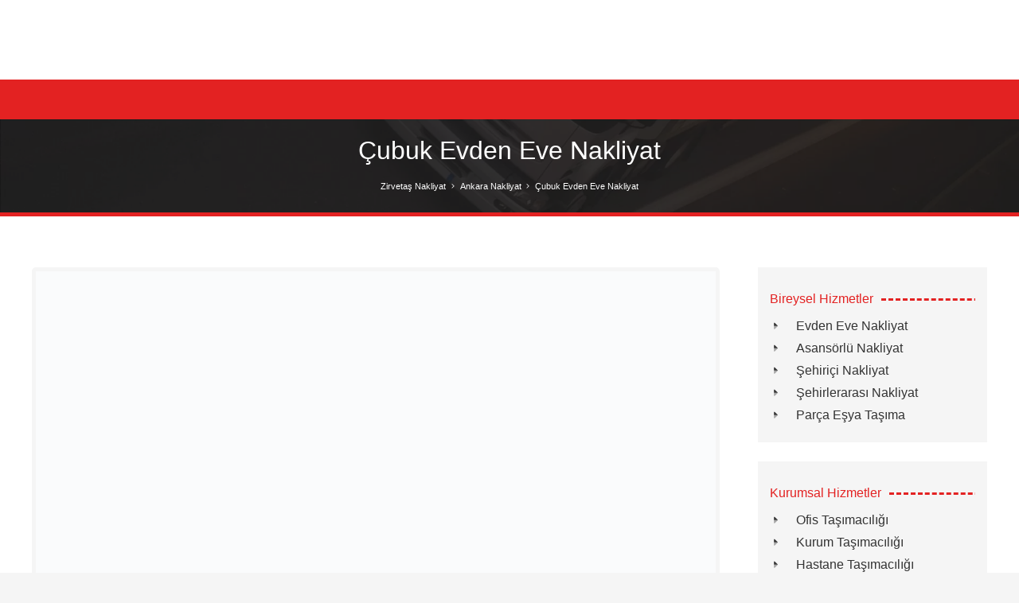

--- FILE ---
content_type: text/html; charset=UTF-8
request_url: https://zirvetasnakliyat.com.tr/cubuk-evden-eve-nakliyat/
body_size: 14433
content:
<!DOCTYPE HTML><html lang="tr"><head><script data-no-optimize="1">var litespeed_docref=sessionStorage.getItem("litespeed_docref");litespeed_docref&&(Object.defineProperty(document,"referrer",{get:function(){return litespeed_docref}}),sessionStorage.removeItem("litespeed_docref"));</script> <meta charset="UTF-8"><link data-optimized="2" rel="stylesheet" href="https://zirvetasnakliyat.com.tr/wp-content/litespeed/css/9f694cb908597b45e7f6cb4f837c0b2f.css?ver=5693a" /> <script type="litespeed/javascript">!function(e,c){e[c]=e[c]+(e[c]&&" ")+"quform-js"}(document.documentElement,"className")</script><title>Çubuk Evden Eve Nakliyat &#8211; Zirvetaş Nakliyat &#8211; Ankara Evden Eve Asansörlü Eşya Taşımacılığı</title><meta name='robots' content='max-image-preview:large' /><link rel='dns-prefetch' href='//fonts.googleapis.com' /><link rel="alternate" type="application/rss+xml" title="Zirvetaş Nakliyat - Ankara Evden Eve Asansörlü Eşya Taşımacılığı &raquo; akışı" href="https://zirvetasnakliyat.com.tr/feed/" /><link rel="alternate" type="application/rss+xml" title="Zirvetaş Nakliyat - Ankara Evden Eve Asansörlü Eşya Taşımacılığı &raquo; yorum akışı" href="https://zirvetasnakliyat.com.tr/comments/feed/" /><link rel="alternate" type="application/rss+xml" title="Zirvetaş Nakliyat - Ankara Evden Eve Asansörlü Eşya Taşımacılığı &raquo; Çubuk Evden Eve Nakliyat yorum akışı" href="https://zirvetasnakliyat.com.tr/cubuk-evden-eve-nakliyat/feed/" /><meta name="viewport" content="width=device-width, initial-scale=1"><meta name="SKYPE_TOOLBAR" content="SKYPE_TOOLBAR_PARSER_COMPATIBLE"><meta name="theme-color" content="#f5f5f5"><meta property="og:title" content="Çubuk Evden Eve Nakliyat &#8211; Zirvetaş Nakliyat &#8211; Ankara Evden Eve Asansörlü Eşya Taşımacılığı"><meta property="og:url" content="https://zirvetasnakliyat.com.tr/cubuk-evden-eve-nakliyat/"><meta property="og:locale" content="tr_TR"><meta property="og:site_name" content="Zirvetaş Nakliyat - Ankara Evden Eve Asansörlü Eşya Taşımacılığı"><meta property="og:type" content="article"><meta property="og:image" content="https://zirvetasnakliyat.com.tr/wp-content/uploads/2023/12/cubuk-evden-eve-nakliyat-1024x576.jpg" itemprop="image"><link rel="https://api.w.org/" href="https://zirvetasnakliyat.com.tr/wp-json/" /><link rel="alternate" title="JSON" type="application/json" href="https://zirvetasnakliyat.com.tr/wp-json/wp/v2/posts/314" /><link rel="EditURI" type="application/rsd+xml" title="RSD" href="https://zirvetasnakliyat.com.tr/xmlrpc.php?rsd" /><meta name="generator" content="WordPress 6.6.1" /><link rel="canonical" href="https://zirvetasnakliyat.com.tr/cubuk-evden-eve-nakliyat/" /><link rel='shortlink' href='https://zirvetasnakliyat.com.tr/?p=314' /><link rel="alternate" title="oEmbed (JSON)" type="application/json+oembed" href="https://zirvetasnakliyat.com.tr/wp-json/oembed/1.0/embed?url=https%3A%2F%2Fzirvetasnakliyat.com.tr%2Fcubuk-evden-eve-nakliyat%2F" /><link rel="alternate" title="oEmbed (XML)" type="text/xml+oembed" href="https://zirvetasnakliyat.com.tr/wp-json/oembed/1.0/embed?url=https%3A%2F%2Fzirvetasnakliyat.com.tr%2Fcubuk-evden-eve-nakliyat%2F&#038;format=xml" /> <script type="litespeed/javascript">if(!/Android|webOS|iPhone|iPad|iPod|BlackBerry|IEMobile|Opera Mini/i.test(navigator.userAgent)){var root=document.getElementsByTagName('html')[0]
root.className+=" no-touch"}</script> <meta name="generator" content="Powered by WPBakery Page Builder - drag and drop page builder for WordPress."/><meta name="generator" content="Powered by Slider Revolution 6.6.11 - responsive, Mobile-Friendly Slider Plugin for WordPress with comfortable drag and drop interface." /><link rel="icon" href="https://zirvetasnakliyat.com.tr/wp-content/uploads/2023/03/favicon-150x150.png" sizes="32x32" /><link rel="icon" href="https://zirvetasnakliyat.com.tr/wp-content/uploads/2023/03/favicon-300x300.png" sizes="192x192" /><link rel="apple-touch-icon" href="https://zirvetasnakliyat.com.tr/wp-content/uploads/2023/03/favicon-300x300.png" /><meta name="msapplication-TileImage" content="https://zirvetasnakliyat.com.tr/wp-content/uploads/2023/03/favicon-300x300.png" /> <script type="litespeed/javascript">function setREVStartSize(e){window.RSIW=window.RSIW===undefined?window.innerWidth:window.RSIW;window.RSIH=window.RSIH===undefined?window.innerHeight:window.RSIH;try{var pw=document.getElementById(e.c).parentNode.offsetWidth,newh;pw=pw===0||isNaN(pw)||(e.l=="fullwidth"||e.layout=="fullwidth")?window.RSIW:pw;e.tabw=e.tabw===undefined?0:parseInt(e.tabw);e.thumbw=e.thumbw===undefined?0:parseInt(e.thumbw);e.tabh=e.tabh===undefined?0:parseInt(e.tabh);e.thumbh=e.thumbh===undefined?0:parseInt(e.thumbh);e.tabhide=e.tabhide===undefined?0:parseInt(e.tabhide);e.thumbhide=e.thumbhide===undefined?0:parseInt(e.thumbhide);e.mh=e.mh===undefined||e.mh==""||e.mh==="auto"?0:parseInt(e.mh,0);if(e.layout==="fullscreen"||e.l==="fullscreen")
newh=Math.max(e.mh,window.RSIH);else{e.gw=Array.isArray(e.gw)?e.gw:[e.gw];for(var i in e.rl)if(e.gw[i]===undefined||e.gw[i]===0)e.gw[i]=e.gw[i-1];e.gh=e.el===undefined||e.el===""||(Array.isArray(e.el)&&e.el.length==0)?e.gh:e.el;e.gh=Array.isArray(e.gh)?e.gh:[e.gh];for(var i in e.rl)if(e.gh[i]===undefined||e.gh[i]===0)e.gh[i]=e.gh[i-1];var nl=new Array(e.rl.length),ix=0,sl;e.tabw=e.tabhide>=pw?0:e.tabw;e.thumbw=e.thumbhide>=pw?0:e.thumbw;e.tabh=e.tabhide>=pw?0:e.tabh;e.thumbh=e.thumbhide>=pw?0:e.thumbh;for(var i in e.rl)nl[i]=e.rl[i]<window.RSIW?0:e.rl[i];sl=nl[0];for(var i in nl)if(sl>nl[i]&&nl[i]>0){sl=nl[i];ix=i}
var m=pw>(e.gw[ix]+e.tabw+e.thumbw)?1:(pw-(e.tabw+e.thumbw))/(e.gw[ix]);newh=(e.gh[ix]*m)+(e.tabh+e.thumbh)}
var el=document.getElementById(e.c);if(el!==null&&el)el.style.height=newh+"px";el=document.getElementById(e.c+"_wrapper");if(el!==null&&el){el.style.height=newh+"px";el.style.display="block"}}catch(e){console.log("Failure at Presize of Slider:"+e)}}</script> <noscript><style>.wpb_animate_when_almost_visible { opacity: 1; }</style></noscript><style id="us-icon-fonts">@font-face{font-display:block;font-style:normal;font-family:"fontawesome";font-weight:900;src:url("https://zirvetasnakliyat.com.tr/wp-content/themes/Impreza/fonts/fa-solid-900.woff2?ver=8.14") format("woff2"),url("https://zirvetasnakliyat.com.tr/wp-content/themes/Impreza/fonts/fa-solid-900.woff?ver=8.14") format("woff")}.fas{font-family:"fontawesome";font-weight:900}@font-face{font-display:block;font-style:normal;font-family:"fontawesome";font-weight:400;src:url("https://zirvetasnakliyat.com.tr/wp-content/themes/Impreza/fonts/fa-regular-400.woff2?ver=8.14") format("woff2"),url("https://zirvetasnakliyat.com.tr/wp-content/themes/Impreza/fonts/fa-regular-400.woff?ver=8.14") format("woff")}.far{font-family:"fontawesome";font-weight:400}@font-face{font-display:block;font-style:normal;font-family:"fontawesome";font-weight:300;src:url("https://zirvetasnakliyat.com.tr/wp-content/themes/Impreza/fonts/fa-light-300.woff2?ver=8.14") format("woff2"),url("https://zirvetasnakliyat.com.tr/wp-content/themes/Impreza/fonts/fa-light-300.woff?ver=8.14") format("woff")}.fal{font-family:"fontawesome";font-weight:300}@font-face{font-display:block;font-style:normal;font-family:"Font Awesome 5 Duotone";font-weight:900;src:url("https://zirvetasnakliyat.com.tr/wp-content/themes/Impreza/fonts/fa-duotone-900.woff2?ver=8.14") format("woff2"),url("https://zirvetasnakliyat.com.tr/wp-content/themes/Impreza/fonts/fa-duotone-900.woff?ver=8.14") format("woff")}.fad{font-family:"Font Awesome 5 Duotone";font-weight:900}.fad{position:relative}.fad:before{position:absolute}.fad:after{opacity:0.4}@font-face{font-display:block;font-style:normal;font-family:"Font Awesome 5 Brands";font-weight:400;src:url("https://zirvetasnakliyat.com.tr/wp-content/themes/Impreza/fonts/fa-brands-400.woff2?ver=8.14") format("woff2"),url("https://zirvetasnakliyat.com.tr/wp-content/themes/Impreza/fonts/fa-brands-400.woff?ver=8.14") format("woff")}.fab{font-family:"Font Awesome 5 Brands";font-weight:400}@font-face{font-display:block;font-style:normal;font-family:"Material Icons";font-weight:400;src:url("https://zirvetasnakliyat.com.tr/wp-content/themes/Impreza/fonts/material-icons.woff2?ver=8.14") format("woff2"),url("https://zirvetasnakliyat.com.tr/wp-content/themes/Impreza/fonts/material-icons.woff?ver=8.14") format("woff")}.material-icons{font-family:"Material Icons";font-weight:400}</style><style id="us-header-css">.l-subheader.at_middle,.l-subheader.at_middle .w-dropdown-list,.l-subheader.at_middle .type_mobile .w-nav-list.level_1{background:var(--color-header-middle-bg);color:var(--color-header-middle-text)}.no-touch .l-subheader.at_middle a:hover,.no-touch .l-header.bg_transparent .l-subheader.at_middle .w-dropdown.opened a:hover{color:var(--color-header-middle-text-hover)}.l-header.bg_transparent:not(.sticky) .l-subheader.at_middle{background:var(--color-header-transparent-bg);color:var(--color-header-transparent-text)}.no-touch .l-header.bg_transparent:not(.sticky) .at_middle .w-cart-link:hover,.no-touch .l-header.bg_transparent:not(.sticky) .at_middle .w-text a:hover,.no-touch .l-header.bg_transparent:not(.sticky) .at_middle .w-html a:hover,.no-touch .l-header.bg_transparent:not(.sticky) .at_middle .w-nav>a:hover,.no-touch .l-header.bg_transparent:not(.sticky) .at_middle .w-menu a:hover,.no-touch .l-header.bg_transparent:not(.sticky) .at_middle .w-search>a:hover,.no-touch .l-header.bg_transparent:not(.sticky) .at_middle .w-dropdown a:hover,.no-touch .l-header.bg_transparent:not(.sticky) .at_middle .type_desktop .menu-item.level_1:hover>a{color:var(--color-header-transparent-text-hover)}.l-subheader.at_bottom,.l-subheader.at_bottom .w-dropdown-list,.l-subheader.at_bottom .type_mobile .w-nav-list.level_1{background:var(--color-content-primary);color:#ffffff}.no-touch .l-subheader.at_bottom a:hover,.no-touch .l-header.bg_transparent .l-subheader.at_bottom .w-dropdown.opened a:hover{color:#fcff33}.l-header.bg_transparent:not(.sticky) .l-subheader.at_bottom{background:var(--color-header-transparent-bg);color:var(--color-header-transparent-text)}.no-touch .l-header.bg_transparent:not(.sticky) .at_bottom .w-cart-link:hover,.no-touch .l-header.bg_transparent:not(.sticky) .at_bottom .w-text a:hover,.no-touch .l-header.bg_transparent:not(.sticky) .at_bottom .w-html a:hover,.no-touch .l-header.bg_transparent:not(.sticky) .at_bottom .w-nav>a:hover,.no-touch .l-header.bg_transparent:not(.sticky) .at_bottom .w-menu a:hover,.no-touch .l-header.bg_transparent:not(.sticky) .at_bottom .w-search>a:hover,.no-touch .l-header.bg_transparent:not(.sticky) .at_bottom .w-dropdown a:hover,.no-touch .l-header.bg_transparent:not(.sticky) .at_bottom .type_desktop .menu-item.level_1:hover>a{color:var(--color-header-transparent-text-hover)}.header_ver .l-header{background:var(--color-header-middle-bg);color:var(--color-header-middle-text)}@media (min-width:1381px){.hidden_for_default{display:none!important}.l-subheader.at_top{display:none}.l-header{position:relative;z-index:111;width:100%}.l-subheader{margin:0 auto}.l-subheader.width_full{padding-left:1.5rem;padding-right:1.5rem}.l-subheader-h{display:flex;align-items:center;position:relative;margin:0 auto;max-width:var(--site-content-width,1200px);height:inherit}.w-header-show{display:none}.l-header.pos_fixed{position:fixed;left:0}.l-header.pos_fixed:not(.notransition) .l-subheader{transition-property:transform,background,box-shadow,line-height,height;transition-duration:.3s;transition-timing-function:cubic-bezier(.78,.13,.15,.86)}.headerinpos_bottom.sticky_first_section .l-header.pos_fixed{position:fixed!important}.header_hor .l-header.sticky_auto_hide{transition:transform .3s cubic-bezier(.78,.13,.15,.86) .1s}.header_hor .l-header.sticky_auto_hide.down{transform:translateY(-110%)}.l-header.bg_transparent:not(.sticky) .l-subheader{box-shadow:none!important;background:none}.l-header.bg_transparent~.l-main .l-section.width_full.height_auto:first-of-type>.l-section-h{padding-top:0!important;padding-bottom:0!important}.l-header.pos_static.bg_transparent{position:absolute;left:0}.l-subheader.width_full .l-subheader-h{max-width:none!important}.l-header.shadow_thin .l-subheader.at_middle,.l-header.shadow_thin .l-subheader.at_bottom{box-shadow:0 1px 0 rgba(0,0,0,0.08)}.l-header.shadow_wide .l-subheader.at_middle,.l-header.shadow_wide .l-subheader.at_bottom{box-shadow:0 3px 5px -1px rgba(0,0,0,0.1),0 2px 1px -1px rgba(0,0,0,0.05)}.header_hor .l-subheader-cell>.w-cart{margin-left:0;margin-right:0}:root{--header-height:150px;--header-sticky-height:130px}.l-header:before{content:'150'}.l-header.sticky:before{content:'130'}.l-subheader.at_top{line-height:40px;height:40px}.l-header.sticky .l-subheader.at_top{line-height:40px;height:40px}.l-subheader.at_middle{line-height:100px;height:100px}.l-header.sticky .l-subheader.at_middle{line-height:80px;height:80px}.l-subheader.at_bottom{line-height:50px;height:50px}.l-header.sticky .l-subheader.at_bottom{line-height:50px;height:50px}.headerinpos_above .l-header.pos_fixed{overflow:hidden;transition:transform 0.3s;transform:translate3d(0,-100%,0)}.headerinpos_above .l-header.pos_fixed.sticky{overflow:visible;transform:none}.headerinpos_above .l-header.pos_fixed~.l-section>.l-section-h,.headerinpos_above .l-header.pos_fixed~.l-main .l-section:first-of-type>.l-section-h{padding-top:0!important}.headerinpos_below .l-header.pos_fixed:not(.sticky){position:absolute;top:100%}.headerinpos_below .l-header.pos_fixed~.l-main>.l-section:first-of-type>.l-section-h{padding-top:0!important}.headerinpos_below .l-header.pos_fixed~.l-main .l-section.full_height:nth-of-type(2){min-height:100vh}.headerinpos_below .l-header.pos_fixed~.l-main>.l-section:nth-of-type(2)>.l-section-h{padding-top:var(--header-height)}.headerinpos_bottom .l-header.pos_fixed:not(.sticky){position:absolute;top:100vh}.headerinpos_bottom .l-header.pos_fixed~.l-main>.l-section:first-of-type>.l-section-h{padding-top:0!important}.headerinpos_bottom .l-header.pos_fixed~.l-main>.l-section:first-of-type>.l-section-h{padding-bottom:var(--header-height)}.headerinpos_bottom .l-header.pos_fixed.bg_transparent~.l-main .l-section.valign_center:not(.height_auto):first-of-type>.l-section-h{top:calc( var(--header-height) / 2 )}.headerinpos_bottom .l-header.pos_fixed:not(.sticky) .w-cart-dropdown,.headerinpos_bottom .l-header.pos_fixed:not(.sticky) .w-nav.type_desktop .w-nav-list.level_2{bottom:100%;transform-origin:0 100%}.headerinpos_bottom .l-header.pos_fixed:not(.sticky) .w-nav.type_mobile.m_layout_dropdown .w-nav-list.level_1{top:auto;bottom:100%;box-shadow:var(--box-shadow-up)}.headerinpos_bottom .l-header.pos_fixed:not(.sticky) .w-nav.type_desktop .w-nav-list.level_3,.headerinpos_bottom .l-header.pos_fixed:not(.sticky) .w-nav.type_desktop .w-nav-list.level_4{top:auto;bottom:0;transform-origin:0 100%}.headerinpos_bottom .l-header.pos_fixed:not(.sticky) .w-dropdown-list{top:auto;bottom:-0.4em;padding-top:0.4em;padding-bottom:2.4em}.admin-bar .l-header.pos_static.bg_solid~.l-main .l-section.full_height:first-of-type{min-height:calc( 100vh - var(--header-height) - 32px )}.admin-bar .l-header.pos_fixed:not(.sticky_auto_hide)~.l-main .l-section.full_height:not(:first-of-type){min-height:calc( 100vh - var(--header-sticky-height) - 32px )}.admin-bar.headerinpos_below .l-header.pos_fixed~.l-main .l-section.full_height:nth-of-type(2){min-height:calc(100vh - 32px)}}@media (min-width:1025px) and (max-width:1380px){.hidden_for_laptops{display:none!important}.l-subheader.at_top{display:none}.l-header{position:relative;z-index:111;width:100%}.l-subheader{margin:0 auto}.l-subheader.width_full{padding-left:1.5rem;padding-right:1.5rem}.l-subheader-h{display:flex;align-items:center;position:relative;margin:0 auto;max-width:var(--site-content-width,1200px);height:inherit}.w-header-show{display:none}.l-header.pos_fixed{position:fixed;left:0}.l-header.pos_fixed:not(.notransition) .l-subheader{transition-property:transform,background,box-shadow,line-height,height;transition-duration:.3s;transition-timing-function:cubic-bezier(.78,.13,.15,.86)}.headerinpos_bottom.sticky_first_section .l-header.pos_fixed{position:fixed!important}.header_hor .l-header.sticky_auto_hide{transition:transform .3s cubic-bezier(.78,.13,.15,.86) .1s}.header_hor .l-header.sticky_auto_hide.down{transform:translateY(-110%)}.l-header.bg_transparent:not(.sticky) .l-subheader{box-shadow:none!important;background:none}.l-header.bg_transparent~.l-main .l-section.width_full.height_auto:first-of-type>.l-section-h{padding-top:0!important;padding-bottom:0!important}.l-header.pos_static.bg_transparent{position:absolute;left:0}.l-subheader.width_full .l-subheader-h{max-width:none!important}.l-header.shadow_thin .l-subheader.at_middle,.l-header.shadow_thin .l-subheader.at_bottom{box-shadow:0 1px 0 rgba(0,0,0,0.08)}.l-header.shadow_wide .l-subheader.at_middle,.l-header.shadow_wide .l-subheader.at_bottom{box-shadow:0 3px 5px -1px rgba(0,0,0,0.1),0 2px 1px -1px rgba(0,0,0,0.05)}.header_hor .l-subheader-cell>.w-cart{margin-left:0;margin-right:0}:root{--header-height:150px;--header-sticky-height:130px}.l-header:before{content:'150'}.l-header.sticky:before{content:'130'}.l-subheader.at_top{line-height:40px;height:40px}.l-header.sticky .l-subheader.at_top{line-height:40px;height:40px}.l-subheader.at_middle{line-height:100px;height:100px}.l-header.sticky .l-subheader.at_middle{line-height:80px;height:80px}.l-subheader.at_bottom{line-height:50px;height:50px}.l-header.sticky .l-subheader.at_bottom{line-height:50px;height:50px}.headerinpos_above .l-header.pos_fixed{overflow:hidden;transition:transform 0.3s;transform:translate3d(0,-100%,0)}.headerinpos_above .l-header.pos_fixed.sticky{overflow:visible;transform:none}.headerinpos_above .l-header.pos_fixed~.l-section>.l-section-h,.headerinpos_above .l-header.pos_fixed~.l-main .l-section:first-of-type>.l-section-h{padding-top:0!important}.headerinpos_below .l-header.pos_fixed:not(.sticky){position:absolute;top:100%}.headerinpos_below .l-header.pos_fixed~.l-main>.l-section:first-of-type>.l-section-h{padding-top:0!important}.headerinpos_below .l-header.pos_fixed~.l-main .l-section.full_height:nth-of-type(2){min-height:100vh}.headerinpos_below .l-header.pos_fixed~.l-main>.l-section:nth-of-type(2)>.l-section-h{padding-top:var(--header-height)}.headerinpos_bottom .l-header.pos_fixed:not(.sticky){position:absolute;top:100vh}.headerinpos_bottom .l-header.pos_fixed~.l-main>.l-section:first-of-type>.l-section-h{padding-top:0!important}.headerinpos_bottom .l-header.pos_fixed~.l-main>.l-section:first-of-type>.l-section-h{padding-bottom:var(--header-height)}.headerinpos_bottom .l-header.pos_fixed.bg_transparent~.l-main .l-section.valign_center:not(.height_auto):first-of-type>.l-section-h{top:calc( var(--header-height) / 2 )}.headerinpos_bottom .l-header.pos_fixed:not(.sticky) .w-cart-dropdown,.headerinpos_bottom .l-header.pos_fixed:not(.sticky) .w-nav.type_desktop .w-nav-list.level_2{bottom:100%;transform-origin:0 100%}.headerinpos_bottom .l-header.pos_fixed:not(.sticky) .w-nav.type_mobile.m_layout_dropdown .w-nav-list.level_1{top:auto;bottom:100%;box-shadow:var(--box-shadow-up)}.headerinpos_bottom .l-header.pos_fixed:not(.sticky) .w-nav.type_desktop .w-nav-list.level_3,.headerinpos_bottom .l-header.pos_fixed:not(.sticky) .w-nav.type_desktop .w-nav-list.level_4{top:auto;bottom:0;transform-origin:0 100%}.headerinpos_bottom .l-header.pos_fixed:not(.sticky) .w-dropdown-list{top:auto;bottom:-0.4em;padding-top:0.4em;padding-bottom:2.4em}.admin-bar .l-header.pos_static.bg_solid~.l-main .l-section.full_height:first-of-type{min-height:calc( 100vh - var(--header-height) - 32px )}.admin-bar .l-header.pos_fixed:not(.sticky_auto_hide)~.l-main .l-section.full_height:not(:first-of-type){min-height:calc( 100vh - var(--header-sticky-height) - 32px )}.admin-bar.headerinpos_below .l-header.pos_fixed~.l-main .l-section.full_height:nth-of-type(2){min-height:calc(100vh - 32px)}}@media (min-width:601px) and (max-width:1024px){.hidden_for_tablets{display:none!important}.l-subheader.at_top{display:none}.l-header{position:relative;z-index:111;width:100%}.l-subheader{margin:0 auto}.l-subheader.width_full{padding-left:1.5rem;padding-right:1.5rem}.l-subheader-h{display:flex;align-items:center;position:relative;margin:0 auto;max-width:var(--site-content-width,1200px);height:inherit}.w-header-show{display:none}.l-header.pos_fixed{position:fixed;left:0}.l-header.pos_fixed:not(.notransition) .l-subheader{transition-property:transform,background,box-shadow,line-height,height;transition-duration:.3s;transition-timing-function:cubic-bezier(.78,.13,.15,.86)}.headerinpos_bottom.sticky_first_section .l-header.pos_fixed{position:fixed!important}.header_hor .l-header.sticky_auto_hide{transition:transform .3s cubic-bezier(.78,.13,.15,.86) .1s}.header_hor .l-header.sticky_auto_hide.down{transform:translateY(-110%)}.l-header.bg_transparent:not(.sticky) .l-subheader{box-shadow:none!important;background:none}.l-header.bg_transparent~.l-main .l-section.width_full.height_auto:first-of-type>.l-section-h{padding-top:0!important;padding-bottom:0!important}.l-header.pos_static.bg_transparent{position:absolute;left:0}.l-subheader.width_full .l-subheader-h{max-width:none!important}.l-header.shadow_thin .l-subheader.at_middle,.l-header.shadow_thin .l-subheader.at_bottom{box-shadow:0 1px 0 rgba(0,0,0,0.08)}.l-header.shadow_wide .l-subheader.at_middle,.l-header.shadow_wide .l-subheader.at_bottom{box-shadow:0 3px 5px -1px rgba(0,0,0,0.1),0 2px 1px -1px rgba(0,0,0,0.05)}.header_hor .l-subheader-cell>.w-cart{margin-left:0;margin-right:0}:root{--header-height:130px;--header-sticky-height:110px}.l-header:before{content:'130'}.l-header.sticky:before{content:'110'}.l-subheader.at_top{line-height:40px;height:40px}.l-header.sticky .l-subheader.at_top{line-height:40px;height:40px}.l-subheader.at_middle{line-height:80px;height:80px}.l-header.sticky .l-subheader.at_middle{line-height:60px;height:60px}.l-subheader.at_bottom{line-height:50px;height:50px}.l-header.sticky .l-subheader.at_bottom{line-height:50px;height:50px}}@media (max-width:600px){.hidden_for_mobiles{display:none!important}.l-subheader.at_top{display:none}.l-header{position:relative;z-index:111;width:100%}.l-subheader{margin:0 auto}.l-subheader.width_full{padding-left:1.5rem;padding-right:1.5rem}.l-subheader-h{display:flex;align-items:center;position:relative;margin:0 auto;max-width:var(--site-content-width,1200px);height:inherit}.w-header-show{display:none}.l-header.pos_fixed{position:fixed;left:0}.l-header.pos_fixed:not(.notransition) .l-subheader{transition-property:transform,background,box-shadow,line-height,height;transition-duration:.3s;transition-timing-function:cubic-bezier(.78,.13,.15,.86)}.headerinpos_bottom.sticky_first_section .l-header.pos_fixed{position:fixed!important}.header_hor .l-header.sticky_auto_hide{transition:transform .3s cubic-bezier(.78,.13,.15,.86) .1s}.header_hor .l-header.sticky_auto_hide.down{transform:translateY(-110%)}.l-header.bg_transparent:not(.sticky) .l-subheader{box-shadow:none!important;background:none}.l-header.bg_transparent~.l-main .l-section.width_full.height_auto:first-of-type>.l-section-h{padding-top:0!important;padding-bottom:0!important}.l-header.pos_static.bg_transparent{position:absolute;left:0}.l-subheader.width_full .l-subheader-h{max-width:none!important}.l-header.shadow_thin .l-subheader.at_middle,.l-header.shadow_thin .l-subheader.at_bottom{box-shadow:0 1px 0 rgba(0,0,0,0.08)}.l-header.shadow_wide .l-subheader.at_middle,.l-header.shadow_wide .l-subheader.at_bottom{box-shadow:0 3px 5px -1px rgba(0,0,0,0.1),0 2px 1px -1px rgba(0,0,0,0.05)}.header_hor .l-subheader-cell>.w-cart{margin-left:0;margin-right:0}:root{--header-height:130px;--header-sticky-height:110px}.l-header:before{content:'130'}.l-header.sticky:before{content:'110'}.l-subheader.at_top{line-height:40px;height:40px}.l-header.sticky .l-subheader.at_top{line-height:40px;height:40px}.l-subheader.at_middle{line-height:80px;height:80px}.l-header.sticky .l-subheader.at_middle{line-height:60px;height:60px}.l-subheader.at_bottom{line-height:50px;height:50px}.l-header.sticky .l-subheader.at_bottom{line-height:50px;height:50px}}@media (min-width:1381px){.ush_image_1{height:50px!important}.l-header.sticky .ush_image_1{height:45px!important}}@media (min-width:1025px) and (max-width:1380px){.ush_image_1{height:50px!important}.l-header.sticky .ush_image_1{height:45px!important}}@media (min-width:601px) and (max-width:1024px){.ush_image_1{height:45px!important}.l-header.sticky .ush_image_1{height:40px!important}}@media (max-width:600px){.ush_image_1{height:40px!important}.l-header.sticky .ush_image_1{height:35px!important}}@media (min-width:1381px){.ush_image_2{height:60px!important}.l-header.sticky .ush_image_2{height:50px!important}}@media (min-width:1025px) and (max-width:1380px){.ush_image_2{height:60px!important}.l-header.sticky .ush_image_2{height:50px!important}}@media (min-width:601px) and (max-width:1024px){.ush_image_2{height:55px!important}.l-header.sticky .ush_image_2{height:45px!important}}@media (max-width:600px){.ush_image_2{height:50px!important}.l-header.sticky .ush_image_2{height:40px!important}}.header_hor .ush_menu_1.type_desktop .menu-item.level_1>a:not(.w-btn){padding-left:20px;padding-right:20px}.header_hor .ush_menu_1.type_desktop .menu-item.level_1>a.w-btn{margin-left:20px;margin-right:20px}.header_hor .ush_menu_1.type_desktop.align-edges>.w-nav-list.level_1{margin-left:-20px;margin-right:-20px}.header_ver .ush_menu_1.type_desktop .menu-item.level_1>a:not(.w-btn){padding-top:20px;padding-bottom:20px}.header_ver .ush_menu_1.type_desktop .menu-item.level_1>a.w-btn{margin-top:20px;margin-bottom:20px}.ush_menu_1.type_desktop .menu-item:not(.level_1){font-size:14px}.ush_menu_1.type_mobile .w-nav-anchor.level_1,.ush_menu_1.type_mobile .w-nav-anchor.level_1 + .w-nav-arrow{font-size:1.1rem}.ush_menu_1.type_mobile .w-nav-anchor:not(.level_1),.ush_menu_1.type_mobile .w-nav-anchor:not(.level_1) + .w-nav-arrow{font-size:14px}@media (min-width:1381px){.ush_menu_1 .w-nav-icon{font-size:20px}}@media (min-width:1025px) and (max-width:1380px){.ush_menu_1 .w-nav-icon{font-size:32px}}@media (min-width:601px) and (max-width:1024px){.ush_menu_1 .w-nav-icon{font-size:20px}}@media (max-width:600px){.ush_menu_1 .w-nav-icon{font-size:20px}}.ush_menu_1 .w-nav-icon>div{border-width:3px}@media screen and (max-width:1022px){.w-nav.ush_menu_1>.w-nav-list.level_1{display:none}.ush_menu_1 .w-nav-control{display:block}}.ush_menu_1 .menu-item.level_1>a:not(.w-btn):focus,.no-touch .ush_menu_1 .menu-item.level_1.opened>a:not(.w-btn),.no-touch .ush_menu_1 .menu-item.level_1:hover>a:not(.w-btn){background:#ffffff;color:#003478}.ush_menu_1 .menu-item.level_1.current-menu-item>a:not(.w-btn),.ush_menu_1 .menu-item.level_1.current-menu-ancestor>a:not(.w-btn),.ush_menu_1 .menu-item.level_1.current-page-ancestor>a:not(.w-btn){background:#ffffff;color:#003478}.l-header.bg_transparent:not(.sticky) .ush_menu_1.type_desktop .menu-item.level_1.current-menu-item>a:not(.w-btn),.l-header.bg_transparent:not(.sticky) .ush_menu_1.type_desktop .menu-item.level_1.current-menu-ancestor>a:not(.w-btn),.l-header.bg_transparent:not(.sticky) .ush_menu_1.type_desktop .menu-item.level_1.current-page-ancestor>a:not(.w-btn){background:transparent;color:#003478}.ush_menu_1 .w-nav-list:not(.level_1){background:#ffffff;color:#333333}.no-touch .ush_menu_1 .menu-item:not(.level_1)>a:focus,.no-touch .ush_menu_1 .menu-item:not(.level_1):hover>a{background:var(--color-content-secondary);color:#ffffff}.ush_menu_1 .menu-item:not(.level_1).current-menu-item>a,.ush_menu_1 .menu-item:not(.level_1).current-menu-ancestor>a,.ush_menu_1 .menu-item:not(.level_1).current-page-ancestor>a{background:;color:var(--color-content-primary)}.ush_socials_1 .w-socials-list{margin:-0em}.ush_socials_1 .w-socials-item{padding:0em}.ush_menu_1{font-size:16px!important;line-height:25px!important;letter-spacing:-1!important;font-weight:500!important;padding-left:12px!important;padding-right:12px!important}.ush_socials_1{color:#ffffff!important;font-size:15px!important;border-radius:5px!important;border:1px solid rgba(255,255,255,0.55)!important}@media (max-width:600px){.ush_btn_1{margin-left:2px!important;margin-right:2px!important;padding-left:5px!important;padding-right:5px!important}}</style> <script type="litespeed/javascript" data-src="https://www.googletagmanager.com/gtag/js?id=G-ZGDGW1MWFC"></script> <script type="litespeed/javascript">window.dataLayer=window.dataLayer||[];function gtag(){dataLayer.push(arguments)}
gtag('js',new Date());gtag('config','G-ZGDGW1MWFC')</script><style id="us-design-options-css">.us_custom_ea2f54ef{padding-top:5px!important;padding-bottom:5px!important;border-bottom-width:5px!important;border-color:var(--color-content-primary)!important;border-bottom-style:solid!important}.us_custom_0921c73d{font-weight:400!important;font-size:2.0rem!important;padding-top:15px!important}.us_custom_fa608139{font-size:11px!important;margin-bottom:20px!important}.us_custom_adba53b1{border-radius:5px!important;border:5px solid #f5f5f5!important}.us_custom_7d8665f6{background:#f5f5f5!important;padding:20px 15px 20px 15px!important}.us_custom_486e3f2b{color:var(--color-content-primary)!important;font-size:16px!important;font-weight:500!important}.us_custom_f73f4019{font-size:16px!important}.us_custom_1b04de86{font-size:14px!important}.us_custom_6bbbc221{padding-right:15px!important;border-right-width:1px!important;border-color:rgba(0,0,0,0.10)!important;border-right-style:solid!important}.us_custom_45bea478{font-size:18px!important;font-weight:400!important}.us_custom_34c0d2b5{font-size:18px!important;font-weight:400!important;margin-bottom:10px!important}.us_custom_3acce370{padding-top:10px!important;padding-bottom:10px!important;border-top-width:1px!important;border-color:rgba(0,0,0,0.10)!important;border-top-style:solid!important;background:#f5f5f5!important}.us_custom_ce3563fc{position:fixed!important;z-index:999!important}.us_custom_9f846ce9{color:#ffffff!important;width:50%!important;margin:0!important;background:#1ea60c!important;padding:10px 10px 5px 10px!important;border:2px solid #ffffff!important}.us_custom_2b484d1c{width:50%!important;padding:10px!important;background:var(--color-content-primary)!important;border:2px solid #ffffff!important}@media (min-width:1025px) and (max-width:1380px){.us_custom_ce3563fc{position:fixed!important;z-index:999!important}}@media (min-width:601px) and (max-width:1024px){.us_custom_ce3563fc{position:fixed!important;z-index:999!important}.us_custom_9f846ce9{margin:0!important;padding:20 10 20 10!important}}@media (max-width:600px){.us_custom_ce3563fc{position:fixed!important;bottom:0!important;z-index:999!important}.us_custom_9f846ce9{margin:0!important;padding:10px 5px 5px 10px!important}}</style></head><body class="post-template-default single single-post postid-314 single-format-standard l-body Impreza_8.14 us-core_8.14.1 header_hor headerinpos_top state_default wpb-js-composer js-comp-ver-6.10.0 vc_responsive" itemscope itemtype="https://schema.org/WebPage"><div class="l-canvas type_wide"><header id="page-header" class="l-header pos_fixed shadow_thin bg_solid id_99" itemscope itemtype="https://schema.org/WPHeader"><div class="l-subheader at_middle"><div class="l-subheader-h"><div class="l-subheader-cell at_left"><div class="w-image hidden_for_laptops ush_image_1"><a href="/" aria-label="Bağlantı" class="w-image-h"><img data-lazyloaded="1" src="[data-uri]" width="548" height="100" data-src="https://zirvetasnakliyat.com.tr/wp-content/uploads/2023/03/zirvetas-logo-1.png" class="attachment-full size-full" alt="" decoding="async" fetchpriority="high" data-srcset="https://zirvetasnakliyat.com.tr/wp-content/uploads/2023/03/zirvetas-logo-1.png 548w, https://zirvetasnakliyat.com.tr/wp-content/uploads/2023/03/zirvetas-logo-1-300x55.png 300w" data-sizes="(max-width: 548px) 100vw, 548px" /></a></div></div><div class="l-subheader-cell at_center"></div><div class="l-subheader-cell at_right"><div class="w-image hidden_for_laptops hidden_for_tablets hidden_for_mobiles ush_image_2"><div class="w-image-h"><img data-lazyloaded="1" src="[data-uri]" width="350" height="78" data-src="https://zirvetasnakliyat.com.tr/wp-content/uploads/2023/03/header-tel.png" class="attachment-full size-full" alt="" decoding="async" data-srcset="https://zirvetasnakliyat.com.tr/wp-content/uploads/2023/03/header-tel.png 350w, https://zirvetasnakliyat.com.tr/wp-content/uploads/2023/03/header-tel-300x67.png 300w" data-sizes="(max-width: 350px) 100vw, 350px" /></div></div></div></div></div><div class="l-subheader at_bottom"><div class="l-subheader-h"><div class="l-subheader-cell at_left"><nav class="w-nav type_desktop hidden_for_laptops ush_menu_1 height_full dropdown_height m_align_left m_layout_dropdown" itemscope itemtype="https://schema.org/SiteNavigationElement"><a class="w-nav-control" aria-label="Menü" href="#"><div class="w-nav-icon"><div></div></div></a><ul class="w-nav-list level_1 hide_for_mobiles hover_simple"><li id="menu-item-34" class="menu-item menu-item-type-post_type menu-item-object-page menu-item-home w-nav-item level_1 menu-item-34"><a class="w-nav-anchor level_1" href="https://zirvetasnakliyat.com.tr/"><span class="w-nav-title">Anasayfa</span><span class="w-nav-arrow"></span></a></li><li id="menu-item-39" class="menu-item menu-item-type-post_type menu-item-object-page w-nav-item level_1 menu-item-39"><a class="w-nav-anchor level_1" href="https://zirvetasnakliyat.com.tr/hakkimizda/"><span class="w-nav-title">Hakkımızda</span><span class="w-nav-arrow"></span></a></li><li id="menu-item-48" class="menu-item menu-item-type-custom menu-item-object-custom menu-item-has-children w-nav-item level_1 menu-item-48 columns_2"><a class="w-nav-anchor level_1" href="#"><span class="w-nav-title">Hizmetlerimiz</span><span class="w-nav-arrow"></span></a><ul class="w-nav-list level_2"><li id="menu-item-49" class="menu-item menu-item-type-custom menu-item-object-custom menu-item-has-children w-nav-item level_2 menu-item-49"><a class="w-nav-anchor level_2" href="#"><span class="w-nav-title">Bireysel Hizmetler</span><span class="w-nav-arrow"></span></a><ul class="w-nav-list level_3"><li id="menu-item-38" class="menu-item menu-item-type-post_type menu-item-object-page w-nav-item level_3 menu-item-38"><a class="w-nav-anchor level_3" href="https://zirvetasnakliyat.com.tr/evden-eve-nakliyat/"><span class="w-nav-title">Evden Eve Nakliyat</span><span class="w-nav-arrow"></span></a></li><li id="menu-item-36" class="menu-item menu-item-type-post_type menu-item-object-page w-nav-item level_3 menu-item-36"><a class="w-nav-anchor level_3" href="https://zirvetasnakliyat.com.tr/asansorlu-nakliyat/"><span class="w-nav-title">Asansörlü Nakliyat</span><span class="w-nav-arrow"></span></a></li><li id="menu-item-46" class="menu-item menu-item-type-post_type menu-item-object-page w-nav-item level_3 menu-item-46"><a class="w-nav-anchor level_3" href="https://zirvetasnakliyat.com.tr/sehirici-nakliyat/"><span class="w-nav-title">Şehiriçi Nakliyat</span><span class="w-nav-arrow"></span></a></li><li id="menu-item-47" class="menu-item menu-item-type-post_type menu-item-object-page w-nav-item level_3 menu-item-47"><a class="w-nav-anchor level_3" href="https://zirvetasnakliyat.com.tr/sehirlerarasi-nakliyat/"><span class="w-nav-title">Şehirlerarası Nakliyat</span><span class="w-nav-arrow"></span></a></li><li id="menu-item-44" class="menu-item menu-item-type-post_type menu-item-object-page w-nav-item level_3 menu-item-44"><a class="w-nav-anchor level_3" href="https://zirvetasnakliyat.com.tr/parca-esya-tasima/"><span class="w-nav-title">Parça Eşya Taşıma</span><span class="w-nav-arrow"></span></a></li></ul></li><li id="menu-item-50" class="menu-item menu-item-type-custom menu-item-object-custom menu-item-has-children w-nav-item level_2 menu-item-50"><a class="w-nav-anchor level_2" href="#"><span class="w-nav-title">Kurumsal Hizmetler</span><span class="w-nav-arrow"></span></a><ul class="w-nav-list level_3"><li id="menu-item-43" class="menu-item menu-item-type-post_type menu-item-object-page w-nav-item level_3 menu-item-43"><a class="w-nav-anchor level_3" href="https://zirvetasnakliyat.com.tr/ofis-tasimaciligi/"><span class="w-nav-title">Ofis Taşımacılığı</span><span class="w-nav-arrow"></span></a></li><li id="menu-item-42" class="menu-item menu-item-type-post_type menu-item-object-page w-nav-item level_3 menu-item-42"><a class="w-nav-anchor level_3" href="https://zirvetasnakliyat.com.tr/kurum-tasimaciligi/"><span class="w-nav-title">Kurum Taşımacılığı</span><span class="w-nav-arrow"></span></a></li><li id="menu-item-35" class="menu-item menu-item-type-post_type menu-item-object-page w-nav-item level_3 menu-item-35"><a class="w-nav-anchor level_3" href="https://zirvetasnakliyat.com.tr/arsiv-tasimaciligi/"><span class="w-nav-title">Arşiv Taşımacılığı</span><span class="w-nav-arrow"></span></a></li><li id="menu-item-37" class="menu-item menu-item-type-post_type menu-item-object-page w-nav-item level_3 menu-item-37"><a class="w-nav-anchor level_3" href="https://zirvetasnakliyat.com.tr/banka-tasimaciligi/"><span class="w-nav-title">Banka Taşımacılığı</span><span class="w-nav-arrow"></span></a></li><li id="menu-item-40" class="menu-item menu-item-type-post_type menu-item-object-page w-nav-item level_3 menu-item-40"><a class="w-nav-anchor level_3" href="https://zirvetasnakliyat.com.tr/hastane-tasimaciligi/"><span class="w-nav-title">Hastane Taşımacılığı</span><span class="w-nav-arrow"></span></a></li></ul></li></ul></li><li id="menu-item-45" class="menu-item menu-item-type-post_type menu-item-object-page w-nav-item level_1 menu-item-45"><a class="w-nav-anchor level_1" href="https://zirvetasnakliyat.com.tr/referanslar/"><span class="w-nav-title">Referanslar</span><span class="w-nav-arrow"></span></a></li><li id="menu-item-41" class="menu-item menu-item-type-post_type menu-item-object-page w-nav-item level_1 menu-item-41"><a class="w-nav-anchor level_1" href="https://zirvetasnakliyat.com.tr/iletisim/"><span class="w-nav-title">İletişim</span><span class="w-nav-arrow"></span></a></li><li class="w-nav-close"></li></ul><div class="w-nav-options hidden" onclick='return {&quot;mobileWidth&quot;:1023,&quot;mobileBehavior&quot;:1}'></div></nav></div><div class="l-subheader-cell at_center"></div><div class="l-subheader-cell at_right"><div class="w-socials hidden_for_laptops ush_socials_1 has_text_color color_text shape_square style_default hover_fade"><div class="w-socials-list"><div class="w-socials-item facebook"><a class="w-socials-item-link" href="#" target="_blank" rel="noopener nofollow" title="Facebook" aria-label="Facebook"><span class="w-socials-item-link-hover"></span><i class="fab fa-facebook"></i></a></div><div class="w-socials-item twitter"><a class="w-socials-item-link" href="#" target="_blank" rel="noopener nofollow" title="Twitter" aria-label="Twitter"><span class="w-socials-item-link-hover"></span><i class="fab fa-twitter"></i></a></div><div class="w-socials-item instagram"><a class="w-socials-item-link" href="#" target="_blank" rel="noopener nofollow" title="Instagram" aria-label="Instagram"><span class="w-socials-item-link-hover"></span><i class="fab fa-instagram"></i></a></div><div class="w-socials-item youtube"><a class="w-socials-item-link" href="#" target="_blank" rel="noopener nofollow" title="YouTube" aria-label="YouTube"><span class="w-socials-item-link-hover"></span><i class="fab fa-youtube"></i></a></div></div></div><a class="w-btn us-btn-style_2 hidden_for_laptops ush_btn_1 icon_atleft" href="/teklif-iste"><i class="fad fa-edit"></i><span class="w-btn-label">Teklif Al</span></a></div></div></div><div class="l-subheader for_hidden hidden"></div></header><main id="page-content" class="l-main" itemprop="mainContentOfPage"><section class="l-section wpb_row us_custom_ea2f54ef height_medium color_primary with_img"><div class="l-section-img" data-img-width="1920" data-img-height="424" style="background-image: url(https://zirvetasnakliyat.com.tr/wp-content/uploads/2023/03/page-title.webp);background-repeat: no-repeat;"></div><div class="l-section-overlay" style="background:rgba(26,26,26,0.65)"></div><div class="l-section-h i-cf"><div class="g-cols vc_row via_grid cols_1 laptops-cols_inherit tablets-cols_inherit mobiles-cols_1 valign_top type_default stacking_default"><div class="wpb_column vc_column_container"><div class="vc_column-inner"><h1 class="w-post-elm post_title us_custom_0921c73d align_center entry-title color_link_inherit">Çubuk Evden Eve Nakliyat</h1><ol class="g-breadcrumbs us_custom_fa608139 separator_icon align_center" itemscope itemtype="http://schema.org/BreadcrumbList"><li class="g-breadcrumbs-item" itemscope itemprop="itemListElement" itemtype="http://schema.org/ListItem"><a itemprop="item" href="https://zirvetasnakliyat.com.tr/"><span itemprop="name">Zirvetaş Nakliyat</span></a><meta itemprop="position" content="1"/></li><li class="g-breadcrumbs-separator"><i class="fal fa-angle-right"></i></li><li class="g-breadcrumbs-item" itemscope itemprop="itemListElement" itemtype="http://schema.org/ListItem"><a itemprop="item" href="https://zirvetasnakliyat.com.tr/kategori/ankara-nakliyat/"><span itemprop="name">Ankara Nakliyat</span></a><meta  itemprop="position" content="2"/></li><li class="g-breadcrumbs-separator"><i class="fal fa-angle-right"></i></li><li class="g-breadcrumbs-item" itemscope itemprop="itemListElement" itemtype="http://schema.org/ListItem"><a itemprop="item" href="https://zirvetasnakliyat.com.tr/cubuk-evden-eve-nakliyat/"><span itemprop="name">Çubuk Evden Eve Nakliyat</span></a><meta itemprop="position" content="3"/></li></ol></div></div></div></div></section><section class="l-section wpb_row height_medium"><div class="l-section-h i-cf"><div class="g-cols vc_row via_grid cols_3-1 laptops-cols_inherit tablets-cols_inherit mobiles-cols_1 valign_top type_default stacking_default"><div class="wpb_column vc_column_container"><div class="vc_column-inner"><div class="w-post-elm post_image us_custom_adba53b1 stretched"><img data-lazyloaded="1" src="[data-uri]" width="1200" height="675" data-src="https://zirvetasnakliyat.com.tr/wp-content/uploads/2023/12/cubuk-evden-eve-nakliyat.jpg" class="attachment-full size-full wp-post-image" alt="" decoding="async" data-srcset="https://zirvetasnakliyat.com.tr/wp-content/uploads/2023/12/cubuk-evden-eve-nakliyat.jpg 1200w, https://zirvetasnakliyat.com.tr/wp-content/uploads/2023/12/cubuk-evden-eve-nakliyat-300x169.jpg 300w, https://zirvetasnakliyat.com.tr/wp-content/uploads/2023/12/cubuk-evden-eve-nakliyat-1024x576.jpg 1024w" data-sizes="(max-width: 1200px) 100vw, 1200px" /></div></div></div><div class="wpb_column vc_column_container"><div class="vc_column-inner"><div class="g-cols wpb_row us_custom_7d8665f6 via_grid cols_1 laptops-cols_inherit tablets-cols_inherit mobiles-cols_1 valign_top type_default stacking_default"><div class="wpb_column vc_column_container"><div class="vc_column-inner"><div class="w-separator us_custom_486e3f2b has_text_color size_custom has_font_size with_line width_default thick_3 style_dashed color_border align_left with_text with_content" style="height:40px"><div class="w-separator-h"><p class="w-separator-text"><span>Bireysel Hizmetler</span></p></div></div><div class="w-iconbox us_custom_f73f4019 iconpos_left style_default color_contrast align_left no_text"><a title="Evden Eve Nakliyat" href="https://zirvetasnakliyat.com.tr/evden-eve-nakliyat/" class="w-iconbox-link" aria-label="Evden Eve Nakliyat"><div class="w-iconbox-icon" style="font-size:14px;"><i class="fad fa-caret-right"></i></div></a><div class="w-iconbox-meta"><a title="Evden Eve Nakliyat" href="https://zirvetasnakliyat.com.tr/evden-eve-nakliyat/" class="w-iconbox-link" aria-label="Evden Eve Nakliyat"><p class="w-iconbox-title">Evden Eve Nakliyat</p></a></div></div><div class="w-iconbox us_custom_f73f4019 iconpos_left style_default color_contrast align_left no_text"><a title="Asansörlü Nakliyat" href="https://zirvetasnakliyat.com.tr/asansorlu-nakliyat/" class="w-iconbox-link" aria-label="Asansörlü Nakliyat"><div class="w-iconbox-icon" style="font-size:14px;"><i class="fad fa-caret-right"></i></div></a><div class="w-iconbox-meta"><a title="Asansörlü Nakliyat" href="https://zirvetasnakliyat.com.tr/asansorlu-nakliyat/" class="w-iconbox-link" aria-label="Asansörlü Nakliyat"><p class="w-iconbox-title">Asansörlü Nakliyat</p></a></div></div><div class="w-iconbox us_custom_f73f4019 iconpos_left style_default color_contrast align_left no_text"><a title="Şehiriçi Nakliyat" href="https://zirvetasnakliyat.com.tr/sehirici-nakliyat/" class="w-iconbox-link" aria-label="Şehiriçi Nakliyat"><div class="w-iconbox-icon" style="font-size:14px;"><i class="fad fa-caret-right"></i></div></a><div class="w-iconbox-meta"><a title="Şehiriçi Nakliyat" href="https://zirvetasnakliyat.com.tr/sehirici-nakliyat/" class="w-iconbox-link" aria-label="Şehiriçi Nakliyat"><p class="w-iconbox-title">Şehiriçi Nakliyat</p></a></div></div><div class="w-iconbox us_custom_f73f4019 iconpos_left style_default color_contrast align_left no_text"><a title="Şerhirlerarası Nakliyat" href="https://zirvetasnakliyat.com.tr/sehirlerarasi-nakliyat/" class="w-iconbox-link" aria-label="Şehirlerarası Nakliyat"><div class="w-iconbox-icon" style="font-size:14px;"><i class="fad fa-caret-right"></i></div></a><div class="w-iconbox-meta"><a title="Şerhirlerarası Nakliyat" href="https://zirvetasnakliyat.com.tr/sehirlerarasi-nakliyat/" class="w-iconbox-link" aria-label="Şehirlerarası Nakliyat"><p class="w-iconbox-title">Şehirlerarası Nakliyat</p></a></div></div><div class="w-iconbox us_custom_f73f4019 iconpos_left style_default color_contrast align_left no_text"><a title="Parça Eşya Taşıma" href="https://zirvetasnakliyat.com.tr/parca-esya-tasima/" class="w-iconbox-link" aria-label="Parça Eşya Taşıma"><div class="w-iconbox-icon" style="font-size:14px;"><i class="fad fa-caret-right"></i></div></a><div class="w-iconbox-meta"><a title="Parça Eşya Taşıma" href="https://zirvetasnakliyat.com.tr/parca-esya-tasima/" class="w-iconbox-link" aria-label="Parça Eşya Taşıma"><p class="w-iconbox-title">Parça Eşya Taşıma</p></a></div></div></div></div></div><div class="w-separator size_small"></div><div class="g-cols wpb_row us_custom_7d8665f6 via_grid cols_1 laptops-cols_inherit tablets-cols_inherit mobiles-cols_1 valign_top type_default stacking_default"><div class="wpb_column vc_column_container"><div class="vc_column-inner"><div class="w-separator us_custom_486e3f2b has_text_color size_custom has_font_size with_line width_default thick_3 style_dashed color_border align_left with_text with_content" style="height:40px"><div class="w-separator-h"><p class="w-separator-text"><span>Kurumsal Hizmetler</span></p></div></div><div class="w-iconbox us_custom_f73f4019 iconpos_left style_default color_contrast align_left no_text"><a title="Ofis &amp; İşyeri Taşıma" href="https://zirvetasnakliyat.com.tr/ofis-tasimaciligi/" class="w-iconbox-link" aria-label="Ofis Taşımacılığı"><div class="w-iconbox-icon" style="font-size:14px;"><i class="fad fa-caret-right"></i></div></a><div class="w-iconbox-meta"><a title="Ofis &amp; İşyeri Taşıma" href="https://zirvetasnakliyat.com.tr/ofis-tasimaciligi/" class="w-iconbox-link" aria-label="Ofis Taşımacılığı"><p class="w-iconbox-title">Ofis Taşımacılığı</p></a></div></div><div class="w-iconbox us_custom_f73f4019 iconpos_left style_default color_contrast align_left no_text"><a title="Kurum Taşımacılığı" href="https://zirvetasnakliyat.com.tr/kurum-tasimaciligi/" class="w-iconbox-link" aria-label="Kurum Taşımacılığı"><div class="w-iconbox-icon" style="font-size:14px;"><i class="fad fa-caret-right"></i></div></a><div class="w-iconbox-meta"><a title="Kurum Taşımacılığı" href="https://zirvetasnakliyat.com.tr/kurum-tasimaciligi/" class="w-iconbox-link" aria-label="Kurum Taşımacılığı"><p class="w-iconbox-title">Kurum Taşımacılığı</p></a></div></div><div class="w-iconbox us_custom_f73f4019 iconpos_left style_default color_contrast align_left no_text"><a title="Fabrika Taşımacılığı" href="https://zirvetasnakliyat.com.tr/hastane-tasimaciligi/" class="w-iconbox-link" aria-label="Hastane Taşımacılığı"><div class="w-iconbox-icon" style="font-size:14px;"><i class="fad fa-caret-right"></i></div></a><div class="w-iconbox-meta"><a title="Fabrika Taşımacılığı" href="https://zirvetasnakliyat.com.tr/hastane-tasimaciligi/" class="w-iconbox-link" aria-label="Hastane Taşımacılığı"><p class="w-iconbox-title">Hastane Taşımacılığı</p></a></div></div><div class="w-iconbox us_custom_f73f4019 iconpos_left style_default color_contrast align_left no_text"><a title="Arşiv Taşımacılığı" href="https://zirvetasnakliyat.com.tr/arsiv-tasimaciligi/" class="w-iconbox-link" aria-label="Arşiv Taşımacılığı"><div class="w-iconbox-icon" style="font-size:14px;"><i class="fad fa-caret-right"></i></div></a><div class="w-iconbox-meta"><a title="Arşiv Taşımacılığı" href="https://zirvetasnakliyat.com.tr/arsiv-tasimaciligi/" class="w-iconbox-link" aria-label="Arşiv Taşımacılığı"><p class="w-iconbox-title">Arşiv Taşımacılığı</p></a></div></div><div class="w-iconbox us_custom_f73f4019 iconpos_left style_default color_contrast align_left no_text"><a title="Banka Taşımacılığı" href="https://zirvetasnakliyat.com.tr/banka-tasimaciligi/" class="w-iconbox-link" aria-label="Banka Taşımacılığı"><div class="w-iconbox-icon" style="font-size:14px;"><i class="fad fa-caret-right"></i></div></a><div class="w-iconbox-meta"><a title="Banka Taşımacılığı" href="https://zirvetasnakliyat.com.tr/banka-tasimaciligi/" class="w-iconbox-link" aria-label="Banka Taşımacılığı"><p class="w-iconbox-title">Banka Taşımacılığı</p></a></div></div></div></div></div><div class="w-separator size_small"></div><div class="wpb_column vc_column_container"><div class="vc_column-inner"></div></div></div></div></div></div></section></main></div><footer  id="page-footer" class="l-footer" itemscope itemtype="https://schema.org/WPFooter"><section class="l-section wpb_row height_medium"><div class="l-section-overlay" style="background:#f5f5f5"></div><div class="l-section-h i-cf"><div class="g-cols vc_row via_grid cols_1-2 laptops-cols_inherit tablets-cols_inherit mobiles-cols_1 valign_top type_default stacking_default"><div class="wpb_column vc_column_container"><div class="vc_column-inner"><div class="wpb_text_column"><div class="wpb_wrapper"><p><img data-lazyloaded="1" src="[data-uri]" loading="lazy" decoding="async" class="alignnone wp-image-106" data-src="https://zirvetasnakliyat.com.tr/wp-content/uploads/2023/03/zirvetas-logo-1.png" alt="" width="252" height="46" data-srcset="https://zirvetasnakliyat.com.tr/wp-content/uploads/2023/03/zirvetas-logo-1.png 548w, https://zirvetasnakliyat.com.tr/wp-content/uploads/2023/03/zirvetas-logo-1-300x55.png 300w" data-sizes="(max-width: 252px) 100vw, 252px" /></p></div></div><div class="w-separator size_custom with_line width_default thick_1 style_solid color_border align_center" style="height:2rem"><div class="w-separator-h"></div></div><div class="wpb_text_column us_custom_1b04de86"><div class="wpb_wrapper"><p>Ankara Evden Eve Nakliyat Hizmetlerinde Güvenilir Taşımacılığın Adresi</p></div></div><div class="wpb_text_column us_custom_1b04de86"><div class="wpb_wrapper"><p>Üstün hizmet kalitesi ve 100% müşteri memnuniyeti esas alınarak titiz, güler yüzlü hizmet vermekteyiz.</p></div></div><div class="w-separator size_custom" style="height:5px"></div></div></div><div class="wpb_column vc_column_container"><div class="vc_column-inner"><div class="g-cols wpb_row via_grid cols_3 laptops-cols_inherit tablets-cols_inherit mobiles-cols_1 valign_top type_default stacking_default" style="grid-gap:1.5rem;"><div class="wpb_column vc_column_container"><div class="vc_column-inner"><div class="w-vwrapper us_custom_6bbbc221 align_none valign_top" style="--vwrapper-gap:0.5rem"><p style="color: #bd0000;text-align: left" class="vc_custom_heading us_custom_45bea478" >Bireysel Hizmetler</p><div class="w-iconbox us_custom_1b04de86 iconpos_left style_default color_contrast align_left no_text"><a title="Evden Eve Nakliyat" href="https://zirvetasnakliyat.com.tr/evden-eve-nakliyat/" class="w-iconbox-link" aria-label="Evden Eve Nakliyat"><div class="w-iconbox-icon" style="font-size:14px;"><i class="fad fa-caret-right"></i></div></a><div class="w-iconbox-meta"><a title="Evden Eve Nakliyat" href="https://zirvetasnakliyat.com.tr/evden-eve-nakliyat/" class="w-iconbox-link" aria-label="Evden Eve Nakliyat"><p class="w-iconbox-title">Evden Eve Nakliyat</p></a></div></div><div class="w-iconbox us_custom_1b04de86 iconpos_left style_default color_contrast align_left no_text"><a title="Asansörlü Nakliyat" href="https://zirvetasnakliyat.com.tr/asansorlu-nakliyat/" class="w-iconbox-link" aria-label="Asansörlü Nakliyat"><div class="w-iconbox-icon" style="font-size:14px;"><i class="fad fa-caret-right"></i></div></a><div class="w-iconbox-meta"><a title="Asansörlü Nakliyat" href="https://zirvetasnakliyat.com.tr/asansorlu-nakliyat/" class="w-iconbox-link" aria-label="Asansörlü Nakliyat"><p class="w-iconbox-title">Asansörlü Nakliyat</p></a></div></div><div class="w-iconbox us_custom_1b04de86 iconpos_left style_default color_contrast align_left no_text"><a title="Şehiriçi Nakliyat" href="https://zirvetasnakliyat.com.tr/sehirici-nakliyat/" class="w-iconbox-link" aria-label="Şehiriçi Nakliyat"><div class="w-iconbox-icon" style="font-size:14px;"><i class="fad fa-caret-right"></i></div></a><div class="w-iconbox-meta"><a title="Şehiriçi Nakliyat" href="https://zirvetasnakliyat.com.tr/sehirici-nakliyat/" class="w-iconbox-link" aria-label="Şehiriçi Nakliyat"><p class="w-iconbox-title">Şehiriçi Nakliyat</p></a></div></div><div class="w-iconbox us_custom_1b04de86 iconpos_left style_default color_contrast align_left no_text"><a title="Şehirlerarası Nakliyat" href="https://zirvetasnakliyat.com.tr/sehirlerarasi-nakliyat/" class="w-iconbox-link" aria-label="Şehirlerarası Nakliyat"><div class="w-iconbox-icon" style="font-size:14px;"><i class="fad fa-caret-right"></i></div></a><div class="w-iconbox-meta"><a title="Şehirlerarası Nakliyat" href="https://zirvetasnakliyat.com.tr/sehirlerarasi-nakliyat/" class="w-iconbox-link" aria-label="Şehirlerarası Nakliyat"><p class="w-iconbox-title">Şehirlerarası Nakliyat</p></a></div></div><div class="w-iconbox us_custom_1b04de86 iconpos_left style_default color_contrast align_left no_text"><a title="Parça Eşya Taşıma" href="https://zirvetasnakliyat.com.tr/parca-esya-tasima/" class="w-iconbox-link" aria-label="Parça Eşya Taşıma"><div class="w-iconbox-icon" style="font-size:14px;"><i class="fad fa-caret-right"></i></div></a><div class="w-iconbox-meta"><a title="Parça Eşya Taşıma" href="https://zirvetasnakliyat.com.tr/parca-esya-tasima/" class="w-iconbox-link" aria-label="Parça Eşya Taşıma"><p class="w-iconbox-title">Parça Eşya Taşıma</p></a></div></div></div></div></div><div class="wpb_column vc_column_container"><div class="vc_column-inner"><div class="w-vwrapper us_custom_6bbbc221 align_none valign_top" style="--vwrapper-gap:0.5rem"><p style="color: #bd0000;text-align: left" class="vc_custom_heading us_custom_45bea478" >Kurumsal Hizmetler</p><div class="w-iconbox us_custom_1b04de86 iconpos_left style_default color_contrast align_left no_text"><a title="Ofis &amp; İşyeri Taşıma" href="https://zirvetasnakliyat.com.tr/ofis-tasimaciligi/" class="w-iconbox-link" aria-label="Ofis Taşımacılığı"><div class="w-iconbox-icon" style="font-size:14px;"><i class="fad fa-caret-right"></i></div></a><div class="w-iconbox-meta"><a title="Ofis &amp; İşyeri Taşıma" href="https://zirvetasnakliyat.com.tr/ofis-tasimaciligi/" class="w-iconbox-link" aria-label="Ofis Taşımacılığı"><p class="w-iconbox-title">Ofis Taşımacılığı</p></a></div></div><div class="w-iconbox us_custom_1b04de86 iconpos_left style_default color_contrast align_left no_text"><a title="Kurum Taşımacılığı" href="https://zirvetasnakliyat.com.tr/kurum-tasimaciligi/" class="w-iconbox-link" aria-label="Kurum Taşımacılığı"><div class="w-iconbox-icon" style="font-size:14px;"><i class="fad fa-caret-right"></i></div></a><div class="w-iconbox-meta"><a title="Kurum Taşımacılığı" href="https://zirvetasnakliyat.com.tr/kurum-tasimaciligi/" class="w-iconbox-link" aria-label="Kurum Taşımacılığı"><p class="w-iconbox-title">Kurum Taşımacılığı</p></a></div></div><div class="w-iconbox us_custom_1b04de86 iconpos_left style_default color_contrast align_left no_text"><a title="Fabrika Taşıma" href="https://zirvetasnakliyat.com.tr/hastane-tasimaciligi/" class="w-iconbox-link" aria-label="Hastane Taşımacılığı"><div class="w-iconbox-icon" style="font-size:14px;"><i class="fad fa-caret-right"></i></div></a><div class="w-iconbox-meta"><a title="Fabrika Taşıma" href="https://zirvetasnakliyat.com.tr/hastane-tasimaciligi/" class="w-iconbox-link" aria-label="Hastane Taşımacılığı"><p class="w-iconbox-title">Hastane Taşımacılığı</p></a></div></div><div class="w-iconbox us_custom_1b04de86 iconpos_left style_default color_contrast align_left no_text"><a title="Arşiv Taşımacılığı" href="https://zirvetasnakliyat.com.tr/arsiv-tasimaciligi/" class="w-iconbox-link" aria-label="Arşiv Taşımacılığı"><div class="w-iconbox-icon" style="font-size:14px;"><i class="fad fa-caret-right"></i></div></a><div class="w-iconbox-meta"><a title="Arşiv Taşımacılığı" href="https://zirvetasnakliyat.com.tr/arsiv-tasimaciligi/" class="w-iconbox-link" aria-label="Arşiv Taşımacılığı"><p class="w-iconbox-title">Arşiv Taşımacılığı</p></a></div></div><div class="w-iconbox us_custom_1b04de86 iconpos_left style_default color_contrast align_left no_text"><a title="Banka Taşıma" href="https://zirvetasnakliyat.com.tr/banka-tasimaciligi/" class="w-iconbox-link" aria-label="Banka Taşımacılığı"><div class="w-iconbox-icon" style="font-size:14px;"><i class="fad fa-caret-right"></i></div></a><div class="w-iconbox-meta"><a title="Banka Taşıma" href="https://zirvetasnakliyat.com.tr/banka-tasimaciligi/" class="w-iconbox-link" aria-label="Banka Taşımacılığı"><p class="w-iconbox-title">Banka Taşımacılığı</p></a></div></div></div></div></div><div class="wpb_column vc_column_container"><div class="vc_column-inner"><p style="color: #bd0000;text-align: left" class="vc_custom_heading us_custom_34c0d2b5" >Bize Ulaşın</p><div class="w-iconbox us_custom_f73f4019 iconpos_left style_default color_contrast align_left no_text"><div class="w-iconbox-icon" style="font-size:20px;"><i class="fad fa-headphones-alt"></i></div><div class="w-iconbox-meta"><p class="w-iconbox-title" style="font-size:16px;">0536 011 63 30</p></div></div><div class="w-separator size_custom" style="height:5px"></div><div class="w-iconbox us_custom_f73f4019 iconpos_left style_default color_contrast align_left no_text"><div class="w-iconbox-icon" style="font-size:20px;"><i class="fad fa-headphones-alt"></i></div><div class="w-iconbox-meta"><p class="w-iconbox-title" style="font-size:16px;">0534 510 31 09</p></div></div><div class="w-separator size_custom" style="height:5px"></div><div class="w-iconbox us_custom_f73f4019 iconpos_left style_default color_contrast align_left no_text"><div class="w-iconbox-icon" style="font-size:20px;"><i class="fad fa-envelope-open-text"></i></div><div class="w-iconbox-meta"><p class="w-iconbox-title" style="font-size:16px;">info@zirvetasnakliyat.com.tr</p></div></div><div class="w-separator size_custom" style="height:5px"></div><div class="w-iconbox us_custom_f73f4019 iconpos_left style_default color_contrast align_left no_text"><div class="w-iconbox-icon" style="font-size:20px;"><i class="fad fa-map-marker-alt"></i></div><div class="w-iconbox-meta"><p class="w-iconbox-title" style="font-size:16px;">Battalgazi Mahallesi 1881 Cadde No : 22 / B Altındağ Ankara</p></div></div><div class="w-separator size_custom" style="height:5px"></div><div class="w-socials color_brand shape_square style_default hover_fade"><div class="w-socials-list"><div class="w-socials-item facebook"><a class="w-socials-item-link" href="#" target="_blank" rel="noopener nofollow" title="Facebook" aria-label="Facebook"><span class="w-socials-item-link-hover"></span><i class="fab fa-facebook"></i></a><div class="w-socials-item-popup"><span>Facebook</span></div></div><div class="w-socials-item twitter"><a class="w-socials-item-link" href="#" target="_blank" rel="noopener nofollow" title="Twitter" aria-label="Twitter"><span class="w-socials-item-link-hover"></span><i class="fab fa-twitter"></i></a><div class="w-socials-item-popup"><span>Twitter</span></div></div></div></div></div></div></div></div></div></div></div></section><section class="l-section wpb_row us_custom_3acce370 height_auto"><div class="l-section-h i-cf"><div class="g-cols vc_row via_grid cols_1 laptops-cols_inherit tablets-cols_inherit mobiles-cols_1 valign_top type_default stacking_default"><div class="wpb_column vc_column_container"><div class="vc_column-inner"><div class="g-cols wpb_row via_grid cols_2-1 laptops-cols_inherit tablets-cols_inherit mobiles-cols_1 valign_top type_default stacking_default"><div class="wpb_column vc_column_container"><div class="vc_column-inner"><div class="wpb_text_column us_custom_1b04de86"><div class="wpb_wrapper"><p>Zirvetaş Nakliyat 2023 © Ankara Evden Eve Nakliyat &amp; Asansörlü Eşya Taşımacılık</p></div></div></div></div><div class="wpb_column vc_column_container"><div class="vc_column-inner"></div></div></div></div></div></div></div></section><section class="l-section wpb_row us_custom_ce3563fc hide_on_default hide_on_laptops height_auto width_full"><div class="l-section-h i-cf"><div class="g-cols vc_row via_grid cols_1 laptops-cols_inherit tablets-cols_inherit mobiles-cols_1 valign_top type_default stacking_default" style="grid-gap:0rem;"><div class="wpb_column vc_column_container"><div class="vc_column-inner"><div class="w-hwrapper align_justify valign_top" style="--hwrapper-gap:1.20rem"><div class="w-iconbox us_custom_9f846ce9 has_text_color iconpos_left style_default color_custom align_center no_text"><a href="https://wa.me/+905360116330" class="w-iconbox-link" aria-label="WhatsApp Destek"><div class="w-iconbox-icon" style="font-size:28px;--icon-color:#ffffff;"><i class="fab fa-whatsapp"></i></div></a><div class="w-iconbox-meta"><a href="https://wa.me/+905360116330" class="w-iconbox-link" aria-label="WhatsApp Destek"><h4 class="w-iconbox-title" style="font-size:16px;"><b>WhatsApp</b> Destek</h4></a></div></div><div class="w-image us_custom_2b484d1c align_none"><a href="tel:05360116330" aria-label="Bağlantı" class="w-image-h"><img data-lazyloaded="1" src="[data-uri]" width="549" height="104" data-src="https://zirvetasnakliyat.com.tr/wp-content/uploads/2023/03/cbut.webp" class="attachment-large size-large" alt="" decoding="async" loading="lazy" data-srcset="https://zirvetasnakliyat.com.tr/wp-content/uploads/2023/03/cbut.webp 549w, https://zirvetasnakliyat.com.tr/wp-content/uploads/2023/03/cbut-300x57.webp 300w" data-sizes="(max-width: 549px) 100vw, 549px" /></a></div></div></div></div></div></div></section></footer>
<a class="w-toplink pos_right" href="#" title="Yukarı Çık" aria-label="Yukarı Çık"><span></span></a>	<button id="w-header-show" class="w-header-show" aria-label="Menü"><span>Menü</span></button><div class="w-header-overlay"></div> <script type="litespeed/javascript">if(window.$us===undefined){window.$us={}}
$us.canvasOptions=($us.canvasOptions||{});$us.canvasOptions.disableEffectsWidth=900;$us.canvasOptions.columnsStackingWidth=600;$us.canvasOptions.backToTopDisplay=100;$us.canvasOptions.scrollDuration=1000;$us.langOptions=($us.langOptions||{});$us.langOptions.magnificPopup=($us.langOptions.magnificPopup||{});$us.langOptions.magnificPopup.tPrev='Önceki (Sol ok anahtarı)';$us.langOptions.magnificPopup.tNext='Sonraki (Sağ ok anahtarı)';$us.langOptions.magnificPopup.tCounter='%total% adetten %curr%';$us.navOptions=($us.navOptions||{});$us.navOptions.mobileWidth=900;$us.navOptions.togglable=!0;$us.ajaxLoadJs=!0;$us.templateDirectoryUri='https://zirvetasnakliyat.com.tr/wp-content/themes/Impreza';$us.responsiveBreakpoints={"default":0,"laptops":1380,"tablets":1024,"mobiles":600}</script> <script type="litespeed/javascript">if(window.$us===undefined)window.$us={};$us.headerSettings={"default":{"layout":{"hidden":[],"middle_center":[],"middle_right":["image:2"],"middle_left":["image:1"],"bottom_left":["menu:1"],"bottom_right":["socials:1","btn:1"]},"options":{"custom_breakpoint":0,"breakpoint":"","orientation":"hor","sticky":!0,"sticky_auto_hide":!1,"scroll_breakpoint":"100px","transparent":"0","width":"300px","elm_align":"center","shadow":"thin","top_show":"0","top_height":"40px","top_sticky_height":"40px","top_fullwidth":!1,"top_centering":!1,"top_bg_color":"_header_top_bg","top_text_color":"_header_top_text","top_text_hover_color":"_header_top_text_hover","top_transparent_bg_color":"_header_top_transparent_bg","top_transparent_text_color":"_header_top_transparent_text","top_transparent_text_hover_color":"_header_transparent_text_hover","middle_height":"100px","middle_sticky_height":"80px","middle_fullwidth":!1,"middle_centering":!1,"elm_valign":"top","bg_img":"","bg_img_wrapper_start":"","bg_img_size":"cover","bg_img_repeat":"repeat","bg_img_position":"top left","bg_img_attachment":!0,"bg_img_wrapper_end":"","middle_bg_color":"_header_middle_bg","middle_text_color":"_header_middle_text","middle_text_hover_color":"_header_middle_text_hover","middle_transparent_bg_color":"_header_transparent_bg","middle_transparent_text_color":"_header_transparent_text","middle_transparent_text_hover_color":"_header_transparent_text_hover","bottom_show":"1","bottom_height":"50px","bottom_sticky_height":"50px","bottom_fullwidth":!1,"bottom_centering":!1,"bottom_bg_color":"_content_primary","bottom_text_color":"#ffffff","bottom_text_hover_color":"#fcff33","bottom_transparent_bg_color":"_header_transparent_bg","bottom_transparent_text_color":"_header_transparent_text","bottom_transparent_text_hover_color":"_header_transparent_text_hover"}},"tablets":{"layout":{"hidden":["image:2"],"middle_center":[],"middle_right":["menu:1"],"middle_left":["image:1"],"bottom_right":["socials:1"],"bottom_left":["btn:1"],"top_right":[]},"options":{"custom_breakpoint":0,"breakpoint":"1024px","orientation":"hor","sticky":!0,"sticky_auto_hide":!1,"scroll_breakpoint":"100px","transparent":!1,"width":"300px","elm_align":"center","shadow":"thin","top_show":0,"top_height":"40px","top_sticky_height":"40px","top_fullwidth":!1,"top_centering":!1,"top_bg_color":"_header_top_bg","top_text_color":"_header_top_text","top_text_hover_color":"_header_top_text_hover","top_transparent_bg_color":"_header_top_transparent_bg","top_transparent_text_color":"_header_top_transparent_text","top_transparent_text_hover_color":"_header_transparent_text_hover","middle_height":"80px","middle_sticky_height":"60px","middle_fullwidth":!1,"middle_centering":!1,"elm_valign":"top","bg_img":"","bg_img_wrapper_start":"","bg_img_size":"cover","bg_img_repeat":"repeat","bg_img_position":"top left","bg_img_attachment":!0,"bg_img_wrapper_end":"","middle_bg_color":"_header_middle_bg","middle_text_color":"_header_middle_text","middle_text_hover_color":"_header_middle_text_hover","middle_transparent_bg_color":"_header_transparent_bg","middle_transparent_text_color":"_header_transparent_text","middle_transparent_text_hover_color":"_header_transparent_text_hover","bottom_show":!0,"bottom_height":"50px","bottom_sticky_height":"50px","bottom_fullwidth":!1,"bottom_centering":!1,"bottom_bg_color":"#003478","bottom_text_color":"#ffffff","bottom_text_hover_color":"#fcff33","bottom_transparent_bg_color":"_header_transparent_bg","bottom_transparent_text_color":"_header_transparent_text","bottom_transparent_text_hover_color":"_header_transparent_text_hover"}},"mobiles":{"layout":{"hidden":["image:2"],"middle_center":[],"middle_right":["menu:1"],"middle_left":["image:1"],"bottom_right":["socials:1"],"top_right":[],"bottom_left":["btn:1"],"bottom_center":[]},"options":{"custom_breakpoint":0,"breakpoint":"600px","orientation":"hor","sticky":!0,"sticky_auto_hide":!1,"scroll_breakpoint":"100px","transparent":!1,"width":"300px","elm_align":"center","shadow":"thin","top_show":"0","top_height":"40px","top_sticky_height":"40px","top_fullwidth":!1,"top_centering":!1,"top_bg_color":"_header_top_bg","top_text_color":"_header_top_text","top_text_hover_color":"_header_top_text_hover","top_transparent_bg_color":"_header_top_transparent_bg","top_transparent_text_color":"_header_top_transparent_text","top_transparent_text_hover_color":"_header_transparent_text_hover","middle_height":"80px","middle_sticky_height":"60px","middle_fullwidth":!1,"middle_centering":!1,"elm_valign":"top","bg_img":"","bg_img_wrapper_start":"","bg_img_size":"cover","bg_img_repeat":"repeat","bg_img_position":"top left","bg_img_attachment":!0,"bg_img_wrapper_end":"","middle_bg_color":"_header_middle_bg","middle_text_color":"_header_middle_text","middle_text_hover_color":"_header_middle_text_hover","middle_transparent_bg_color":"_header_transparent_bg","middle_transparent_text_color":"_header_transparent_text","middle_transparent_text_hover_color":"_header_transparent_text_hover","bottom_show":1,"bottom_height":"50px","bottom_sticky_height":"50px","bottom_fullwidth":!1,"bottom_centering":!1,"bottom_bg_color":"#003478","bottom_text_color":"#ffffff","bottom_text_hover_color":"#fcff33","bottom_transparent_bg_color":"_header_transparent_bg","bottom_transparent_text_color":"_header_transparent_text","bottom_transparent_text_hover_color":"_header_transparent_text_hover"}},"laptops":{"layout":{"hidden":["menu:1","image:1","socials:1","btn:1","image:2"]},"options":{"custom_breakpoint":0,"breakpoint":"1380px","orientation":"hor","sticky":!0,"sticky_auto_hide":!1,"scroll_breakpoint":"100px","transparent":"0","width":"300px","elm_align":"center","shadow":"thin","top_show":"0","top_height":"40px","top_sticky_height":"40px","top_fullwidth":!1,"top_centering":!1,"top_bg_color":"_header_top_bg","top_text_color":"_header_top_text","top_text_hover_color":"_header_top_text_hover","top_transparent_bg_color":"_header_top_transparent_bg","top_transparent_text_color":"_header_top_transparent_text","top_transparent_text_hover_color":"_header_transparent_text_hover","middle_height":"100px","middle_sticky_height":"80px","middle_fullwidth":!1,"middle_centering":!1,"elm_valign":"top","bg_img":"","bg_img_wrapper_start":"","bg_img_size":"cover","bg_img_repeat":"repeat","bg_img_position":"top left","bg_img_attachment":!0,"bg_img_wrapper_end":"","middle_bg_color":"_header_middle_bg","middle_text_color":"_header_middle_text","middle_text_hover_color":"_header_middle_text_hover","middle_transparent_bg_color":"_header_transparent_bg","middle_transparent_text_color":"_header_transparent_text","middle_transparent_text_hover_color":"_header_transparent_text_hover","bottom_show":"1","bottom_height":"50px","bottom_sticky_height":"50px","bottom_fullwidth":!1,"bottom_centering":!1,"bottom_bg_color":"_content_primary","bottom_text_color":"#ffffff","bottom_text_hover_color":"#fcff33","bottom_transparent_bg_color":"_header_transparent_bg","bottom_transparent_text_color":"_header_transparent_text","bottom_transparent_text_hover_color":"_header_transparent_text_hover"}},"header_id":"99"}</script> <script type="litespeed/javascript">window.RS_MODULES=window.RS_MODULES||{};window.RS_MODULES.modules=window.RS_MODULES.modules||{};window.RS_MODULES.waiting=window.RS_MODULES.waiting||[];window.RS_MODULES.defered=!0;window.RS_MODULES.moduleWaiting=window.RS_MODULES.moduleWaiting||{};window.RS_MODULES.type='compiled'</script> <style id='rs-plugin-settings-inline-css'>#rs-demo-id {}</style> <script type="litespeed/javascript" data-src="https://zirvetasnakliyat.com.tr/wp-includes/js/jquery/jquery.min.js" id="jquery-core-js"></script> <script id="quform-js-extra" type="litespeed/javascript">var quformL10n=[];quformL10n={"pluginUrl":"https:\/\/zirvetasnakliyat.com.tr\/wp-content\/plugins\/quform","ajaxUrl":"https:\/\/zirvetasnakliyat.com.tr\/wp-admin\/admin-ajax.php","ajaxError":"AJAX hatas\u0131","errorMessageTitle":"Bir problem vard\u0131","removeFile":"Kald\u0131r","supportPageCaching":!0}</script> <script data-no-optimize="1">!function(t,e){"object"==typeof exports&&"undefined"!=typeof module?module.exports=e():"function"==typeof define&&define.amd?define(e):(t="undefined"!=typeof globalThis?globalThis:t||self).LazyLoad=e()}(this,function(){"use strict";function e(){return(e=Object.assign||function(t){for(var e=1;e<arguments.length;e++){var n,a=arguments[e];for(n in a)Object.prototype.hasOwnProperty.call(a,n)&&(t[n]=a[n])}return t}).apply(this,arguments)}function i(t){return e({},it,t)}function o(t,e){var n,a="LazyLoad::Initialized",i=new t(e);try{n=new CustomEvent(a,{detail:{instance:i}})}catch(t){(n=document.createEvent("CustomEvent")).initCustomEvent(a,!1,!1,{instance:i})}window.dispatchEvent(n)}function l(t,e){return t.getAttribute(gt+e)}function c(t){return l(t,bt)}function s(t,e){return function(t,e,n){e=gt+e;null!==n?t.setAttribute(e,n):t.removeAttribute(e)}(t,bt,e)}function r(t){return s(t,null),0}function u(t){return null===c(t)}function d(t){return c(t)===vt}function f(t,e,n,a){t&&(void 0===a?void 0===n?t(e):t(e,n):t(e,n,a))}function _(t,e){nt?t.classList.add(e):t.className+=(t.className?" ":"")+e}function v(t,e){nt?t.classList.remove(e):t.className=t.className.replace(new RegExp("(^|\\s+)"+e+"(\\s+|$)")," ").replace(/^\s+/,"").replace(/\s+$/,"")}function g(t){return t.llTempImage}function b(t,e){!e||(e=e._observer)&&e.unobserve(t)}function p(t,e){t&&(t.loadingCount+=e)}function h(t,e){t&&(t.toLoadCount=e)}function n(t){for(var e,n=[],a=0;e=t.children[a];a+=1)"SOURCE"===e.tagName&&n.push(e);return n}function m(t,e){(t=t.parentNode)&&"PICTURE"===t.tagName&&n(t).forEach(e)}function a(t,e){n(t).forEach(e)}function E(t){return!!t[st]}function I(t){return t[st]}function y(t){return delete t[st]}function A(e,t){var n;E(e)||(n={},t.forEach(function(t){n[t]=e.getAttribute(t)}),e[st]=n)}function k(a,t){var i;E(a)&&(i=I(a),t.forEach(function(t){var e,n;e=a,(t=i[n=t])?e.setAttribute(n,t):e.removeAttribute(n)}))}function L(t,e,n){_(t,e.class_loading),s(t,ut),n&&(p(n,1),f(e.callback_loading,t,n))}function w(t,e,n){n&&t.setAttribute(e,n)}function x(t,e){w(t,ct,l(t,e.data_sizes)),w(t,rt,l(t,e.data_srcset)),w(t,ot,l(t,e.data_src))}function O(t,e,n){var a=l(t,e.data_bg_multi),i=l(t,e.data_bg_multi_hidpi);(a=at&&i?i:a)&&(t.style.backgroundImage=a,n=n,_(t=t,(e=e).class_applied),s(t,ft),n&&(e.unobserve_completed&&b(t,e),f(e.callback_applied,t,n)))}function N(t,e){!e||0<e.loadingCount||0<e.toLoadCount||f(t.callback_finish,e)}function C(t,e,n){t.addEventListener(e,n),t.llEvLisnrs[e]=n}function M(t){return!!t.llEvLisnrs}function z(t){if(M(t)){var e,n,a=t.llEvLisnrs;for(e in a){var i=a[e];n=e,i=i,t.removeEventListener(n,i)}delete t.llEvLisnrs}}function R(t,e,n){var a;delete t.llTempImage,p(n,-1),(a=n)&&--a.toLoadCount,v(t,e.class_loading),e.unobserve_completed&&b(t,n)}function T(o,r,c){var l=g(o)||o;M(l)||function(t,e,n){M(t)||(t.llEvLisnrs={});var a="VIDEO"===t.tagName?"loadeddata":"load";C(t,a,e),C(t,"error",n)}(l,function(t){var e,n,a,i;n=r,a=c,i=d(e=o),R(e,n,a),_(e,n.class_loaded),s(e,dt),f(n.callback_loaded,e,a),i||N(n,a),z(l)},function(t){var e,n,a,i;n=r,a=c,i=d(e=o),R(e,n,a),_(e,n.class_error),s(e,_t),f(n.callback_error,e,a),i||N(n,a),z(l)})}function G(t,e,n){var a,i,o,r,c;t.llTempImage=document.createElement("IMG"),T(t,e,n),E(c=t)||(c[st]={backgroundImage:c.style.backgroundImage}),o=n,r=l(a=t,(i=e).data_bg),c=l(a,i.data_bg_hidpi),(r=at&&c?c:r)&&(a.style.backgroundImage='url("'.concat(r,'")'),g(a).setAttribute(ot,r),L(a,i,o)),O(t,e,n)}function D(t,e,n){var a;T(t,e,n),a=e,e=n,(t=It[(n=t).tagName])&&(t(n,a),L(n,a,e))}function V(t,e,n){var a;a=t,(-1<yt.indexOf(a.tagName)?D:G)(t,e,n)}function F(t,e,n){var a;t.setAttribute("loading","lazy"),T(t,e,n),a=e,(e=It[(n=t).tagName])&&e(n,a),s(t,vt)}function j(t){t.removeAttribute(ot),t.removeAttribute(rt),t.removeAttribute(ct)}function P(t){m(t,function(t){k(t,Et)}),k(t,Et)}function S(t){var e;(e=At[t.tagName])?e(t):E(e=t)&&(t=I(e),e.style.backgroundImage=t.backgroundImage)}function U(t,e){var n;S(t),n=e,u(e=t)||d(e)||(v(e,n.class_entered),v(e,n.class_exited),v(e,n.class_applied),v(e,n.class_loading),v(e,n.class_loaded),v(e,n.class_error)),r(t),y(t)}function $(t,e,n,a){var i;n.cancel_on_exit&&(c(t)!==ut||"IMG"===t.tagName&&(z(t),m(i=t,function(t){j(t)}),j(i),P(t),v(t,n.class_loading),p(a,-1),r(t),f(n.callback_cancel,t,e,a)))}function q(t,e,n,a){var i,o,r=(o=t,0<=pt.indexOf(c(o)));s(t,"entered"),_(t,n.class_entered),v(t,n.class_exited),i=t,o=a,n.unobserve_entered&&b(i,o),f(n.callback_enter,t,e,a),r||V(t,n,a)}function H(t){return t.use_native&&"loading"in HTMLImageElement.prototype}function B(t,i,o){t.forEach(function(t){return(a=t).isIntersecting||0<a.intersectionRatio?q(t.target,t,i,o):(e=t.target,n=t,a=i,t=o,void(u(e)||(_(e,a.class_exited),$(e,n,a,t),f(a.callback_exit,e,n,t))));var e,n,a})}function J(e,n){var t;et&&!H(e)&&(n._observer=new IntersectionObserver(function(t){B(t,e,n)},{root:(t=e).container===document?null:t.container,rootMargin:t.thresholds||t.threshold+"px"}))}function K(t){return Array.prototype.slice.call(t)}function Q(t){return t.container.querySelectorAll(t.elements_selector)}function W(t){return c(t)===_t}function X(t,e){return e=t||Q(e),K(e).filter(u)}function Y(e,t){var n;(n=Q(e),K(n).filter(W)).forEach(function(t){v(t,e.class_error),r(t)}),t.update()}function t(t,e){var n,a,t=i(t);this._settings=t,this.loadingCount=0,J(t,this),n=t,a=this,Z&&window.addEventListener("online",function(){Y(n,a)}),this.update(e)}var Z="undefined"!=typeof window,tt=Z&&!("onscroll"in window)||"undefined"!=typeof navigator&&/(gle|ing|ro)bot|crawl|spider/i.test(navigator.userAgent),et=Z&&"IntersectionObserver"in window,nt=Z&&"classList"in document.createElement("p"),at=Z&&1<window.devicePixelRatio,it={elements_selector:".lazy",container:tt||Z?document:null,threshold:300,thresholds:null,data_src:"src",data_srcset:"srcset",data_sizes:"sizes",data_bg:"bg",data_bg_hidpi:"bg-hidpi",data_bg_multi:"bg-multi",data_bg_multi_hidpi:"bg-multi-hidpi",data_poster:"poster",class_applied:"applied",class_loading:"litespeed-loading",class_loaded:"litespeed-loaded",class_error:"error",class_entered:"entered",class_exited:"exited",unobserve_completed:!0,unobserve_entered:!1,cancel_on_exit:!0,callback_enter:null,callback_exit:null,callback_applied:null,callback_loading:null,callback_loaded:null,callback_error:null,callback_finish:null,callback_cancel:null,use_native:!1},ot="src",rt="srcset",ct="sizes",lt="poster",st="llOriginalAttrs",ut="loading",dt="loaded",ft="applied",_t="error",vt="native",gt="data-",bt="ll-status",pt=[ut,dt,ft,_t],ht=[ot],mt=[ot,lt],Et=[ot,rt,ct],It={IMG:function(t,e){m(t,function(t){A(t,Et),x(t,e)}),A(t,Et),x(t,e)},IFRAME:function(t,e){A(t,ht),w(t,ot,l(t,e.data_src))},VIDEO:function(t,e){a(t,function(t){A(t,ht),w(t,ot,l(t,e.data_src))}),A(t,mt),w(t,lt,l(t,e.data_poster)),w(t,ot,l(t,e.data_src)),t.load()}},yt=["IMG","IFRAME","VIDEO"],At={IMG:P,IFRAME:function(t){k(t,ht)},VIDEO:function(t){a(t,function(t){k(t,ht)}),k(t,mt),t.load()}},kt=["IMG","IFRAME","VIDEO"];return t.prototype={update:function(t){var e,n,a,i=this._settings,o=X(t,i);{if(h(this,o.length),!tt&&et)return H(i)?(e=i,n=this,o.forEach(function(t){-1!==kt.indexOf(t.tagName)&&F(t,e,n)}),void h(n,0)):(t=this._observer,i=o,t.disconnect(),a=t,void i.forEach(function(t){a.observe(t)}));this.loadAll(o)}},destroy:function(){this._observer&&this._observer.disconnect(),Q(this._settings).forEach(function(t){y(t)}),delete this._observer,delete this._settings,delete this.loadingCount,delete this.toLoadCount},loadAll:function(t){var e=this,n=this._settings;X(t,n).forEach(function(t){b(t,e),V(t,n,e)})},restoreAll:function(){var e=this._settings;Q(e).forEach(function(t){U(t,e)})}},t.load=function(t,e){e=i(e);V(t,e)},t.resetStatus=function(t){r(t)},Z&&function(t,e){if(e)if(e.length)for(var n,a=0;n=e[a];a+=1)o(t,n);else o(t,e)}(t,window.lazyLoadOptions),t});!function(e,t){"use strict";function a(){t.body.classList.add("litespeed_lazyloaded")}function n(){console.log("[LiteSpeed] Start Lazy Load Images"),d=new LazyLoad({elements_selector:"[data-lazyloaded]",callback_finish:a}),o=function(){d.update()},e.MutationObserver&&new MutationObserver(o).observe(t.documentElement,{childList:!0,subtree:!0,attributes:!0})}var d,o;e.addEventListener?e.addEventListener("load",n,!1):e.attachEvent("onload",n)}(window,document);</script><script data-no-optimize="1">var litespeed_vary=document.cookie.replace(/(?:(?:^|.*;\s*)_lscache_vary\s*\=\s*([^;]*).*$)|^.*$/,"");litespeed_vary||fetch("/wp-content/plugins/litespeed-cache/guest.vary.php",{method:"POST",cache:"no-cache",redirect:"follow"}).then(e=>e.json()).then(e=>{console.log(e),e.hasOwnProperty("reload")&&"yes"==e.reload&&(sessionStorage.setItem("litespeed_docref",document.referrer),window.location.reload(!0))});</script><script data-optimized="1" type="litespeed/javascript" data-src="https://zirvetasnakliyat.com.tr/wp-content/litespeed/js/bd6cf35c91a3418d7d97c284399b2c86.js?ver=5693a"></script><script>const litespeed_ui_events=["mouseover","click","keydown","wheel","touchmove","touchstart"];var urlCreator=window.URL||window.webkitURL;function litespeed_load_delayed_js_force(){console.log("[LiteSpeed] Start Load JS Delayed"),litespeed_ui_events.forEach(e=>{window.removeEventListener(e,litespeed_load_delayed_js_force,{passive:!0})}),document.querySelectorAll("iframe[data-litespeed-src]").forEach(e=>{e.setAttribute("src",e.getAttribute("data-litespeed-src"))}),"loading"==document.readyState?window.addEventListener("DOMContentLoaded",litespeed_load_delayed_js):litespeed_load_delayed_js()}litespeed_ui_events.forEach(e=>{window.addEventListener(e,litespeed_load_delayed_js_force,{passive:!0})});async function litespeed_load_delayed_js(){let t=[];for(var d in document.querySelectorAll('script[type="litespeed/javascript"]').forEach(e=>{t.push(e)}),t)await new Promise(e=>litespeed_load_one(t[d],e));document.dispatchEvent(new Event("DOMContentLiteSpeedLoaded")),window.dispatchEvent(new Event("DOMContentLiteSpeedLoaded"))}function litespeed_load_one(t,e){console.log("[LiteSpeed] Load ",t);var d=document.createElement("script");d.addEventListener("load",e),d.addEventListener("error",e),t.getAttributeNames().forEach(e=>{"type"!=e&&d.setAttribute("data-src"==e?"src":e,t.getAttribute(e))});let a=!(d.type="text/javascript");!d.src&&t.textContent&&(d.src=litespeed_inline2src(t.textContent),a=!0),t.after(d),t.remove(),a&&e()}function litespeed_inline2src(t){try{var d=urlCreator.createObjectURL(new Blob([t.replace(/^(?:<!--)?(.*?)(?:-->)?$/gm,"$1")],{type:"text/javascript"}))}catch(e){d="data:text/javascript;base64,"+btoa(t.replace(/^(?:<!--)?(.*?)(?:-->)?$/gm,"$1"))}return d}</script></body></html>
<!-- Page optimized by LiteSpeed Cache @2025-11-29 23:22:53 -->

<!-- Page cached by LiteSpeed Cache 6.4.1 on 2025-11-29 23:22:53 -->
<!-- Guest Mode -->
<!-- QUIC.cloud UCSS in queue -->